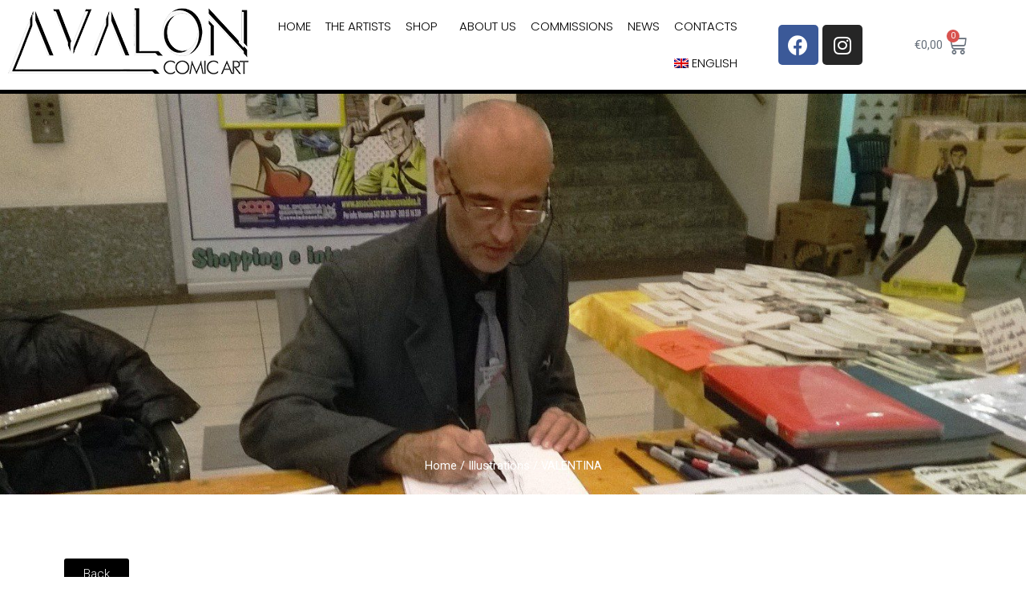

--- FILE ---
content_type: text/css
request_url: https://avaloncomicart.com/wp-content/uploads/elementor/css/post-2045.css?ver=1684247310
body_size: 902
content:
.elementor-2045 .elementor-element.elementor-element-66084e0d{border-style:solid;border-width:0px 0px 5px 0px;border-color:#000000;transition:background 0.3s, border 0.3s, border-radius 0.3s, box-shadow 0.3s;}.elementor-2045 .elementor-element.elementor-element-66084e0d > .elementor-background-overlay{transition:background 0.3s, border-radius 0.3s, opacity 0.3s;}.elementor-bc-flex-widget .elementor-2045 .elementor-element.elementor-element-749bd231.elementor-column .elementor-column-wrap{align-items:center;}.elementor-2045 .elementor-element.elementor-element-749bd231.elementor-column.elementor-element[data-element_type="column"] > .elementor-column-wrap.elementor-element-populated > .elementor-widget-wrap{align-content:center;align-items:center;}.elementor-2045 .elementor-element.elementor-element-613b8c9e .elementor-menu-toggle{margin:0 auto;}.elementor-2045 .elementor-element.elementor-element-613b8c9e .elementor-nav-menu .elementor-item{font-family:"Poppins", Sans-serif;font-size:15px;font-weight:300;text-transform:uppercase;}.elementor-2045 .elementor-element.elementor-element-613b8c9e .elementor-nav-menu--main .elementor-item{color:#000000;fill:#000000;padding-left:9px;padding-right:9px;}.elementor-2045 .elementor-element.elementor-element-613b8c9e .elementor-nav-menu--main:not(.e--pointer-framed) .elementor-item:before,
					.elementor-2045 .elementor-element.elementor-element-613b8c9e .elementor-nav-menu--main:not(.e--pointer-framed) .elementor-item:after{background-color:#0474f3;}.elementor-2045 .elementor-element.elementor-element-613b8c9e .e--pointer-framed .elementor-item:before,
					.elementor-2045 .elementor-element.elementor-element-613b8c9e .e--pointer-framed .elementor-item:after{border-color:#0474f3;}.elementor-2045 .elementor-element.elementor-element-613b8c9e .elementor-nav-menu--dropdown .elementor-item, .elementor-2045 .elementor-element.elementor-element-613b8c9e .elementor-nav-menu--dropdown  .elementor-sub-item{text-transform:uppercase;}.elementor-bc-flex-widget .elementor-2045 .elementor-element.elementor-element-63f9a3e.elementor-column .elementor-column-wrap{align-items:center;}.elementor-2045 .elementor-element.elementor-element-63f9a3e.elementor-column.elementor-element[data-element_type="column"] > .elementor-column-wrap.elementor-element-populated > .elementor-widget-wrap{align-content:center;align-items:center;}.elementor-2045 .elementor-element.elementor-element-f41d636{--grid-template-columns:repeat(0, auto);--grid-column-gap:5px;--grid-row-gap:0px;}.elementor-2045 .elementor-element.elementor-element-f41d636 .elementor-widget-container{text-align:center;}.elementor-bc-flex-widget .elementor-2045 .elementor-element.elementor-element-627395a.elementor-column .elementor-column-wrap{align-items:center;}.elementor-2045 .elementor-element.elementor-element-627395a.elementor-column.elementor-element[data-element_type="column"] > .elementor-column-wrap.elementor-element-populated > .elementor-widget-wrap{align-content:center;align-items:center;}.elementor-2045 .elementor-element.elementor-element-20c6b9c{--divider-style:solid;--subtotal-divider-style:solid;--elementor-remove-from-cart-button:none;--remove-from-cart-button:block;--toggle-button-border-width:0px;--toggle-icon-size:25px;--cart-border-style:none;--cart-footer-layout:1fr 1fr;--products-max-height-sidecart:calc(100vh - 240px);--products-max-height-minicart:calc(100vh - 385px);}.elementor-2045 .elementor-element.elementor-element-20c6b9c .elementor-menu-cart__toggle .elementor-button{font-weight:400;}.elementor-2045 .elementor-element.elementor-element-20c6b9c .elementor-menu-cart__subtotal{font-weight:100;}.elementor-2045 .elementor-element.elementor-element-20c6b9c .widget_shopping_cart_content{--subtotal-divider-left-width:0;--subtotal-divider-right-width:0;}.elementor-2045 .elementor-element.elementor-element-20c6b9c .elementor-menu-cart__product-name a{color:#003DF1;}@media(max-width:767px){.elementor-2045 .elementor-element.elementor-element-749bd231{width:20%;}.elementor-bc-flex-widget .elementor-2045 .elementor-element.elementor-element-749bd231.elementor-column .elementor-column-wrap{align-items:center;}.elementor-2045 .elementor-element.elementor-element-749bd231.elementor-column.elementor-element[data-element_type="column"] > .elementor-column-wrap.elementor-element-populated > .elementor-widget-wrap{align-content:center;align-items:center;}.elementor-2045 .elementor-element.elementor-element-63f9a3e{width:40%;}.elementor-bc-flex-widget .elementor-2045 .elementor-element.elementor-element-63f9a3e.elementor-column .elementor-column-wrap{align-items:center;}.elementor-2045 .elementor-element.elementor-element-63f9a3e.elementor-column.elementor-element[data-element_type="column"] > .elementor-column-wrap.elementor-element-populated > .elementor-widget-wrap{align-content:center;align-items:center;}.elementor-2045 .elementor-element.elementor-element-f41d636{--icon-size:15px;}.elementor-2045 .elementor-element.elementor-element-627395a{width:40%;}.elementor-bc-flex-widget .elementor-2045 .elementor-element.elementor-element-627395a.elementor-column .elementor-column-wrap{align-items:center;}.elementor-2045 .elementor-element.elementor-element-627395a.elementor-column.elementor-element[data-element_type="column"] > .elementor-column-wrap.elementor-element-populated > .elementor-widget-wrap{align-content:center;align-items:center;}}@media(min-width:768px){.elementor-2045 .elementor-element.elementor-element-749bd231{width:48.389%;}.elementor-2045 .elementor-element.elementor-element-63f9a3e{width:13.099%;}.elementor-2045 .elementor-element.elementor-element-627395a{width:13.481%;}}

--- FILE ---
content_type: text/css
request_url: https://avaloncomicart.com/wp-content/uploads/elementor/css/post-2064.css?ver=1684247310
body_size: 868
content:
.elementor-2064 .elementor-element.elementor-element-36c58f0b > .elementor-container{max-width:681px;}.elementor-2064 .elementor-element.elementor-element-36c58f0b:not(.elementor-motion-effects-element-type-background), .elementor-2064 .elementor-element.elementor-element-36c58f0b > .elementor-motion-effects-container > .elementor-motion-effects-layer{background-color:#000000;}.elementor-2064 .elementor-element.elementor-element-36c58f0b{transition:background 0.3s, border 0.3s, border-radius 0.3s, box-shadow 0.3s;padding:020px 0px 20px 0px;}.elementor-2064 .elementor-element.elementor-element-36c58f0b > .elementor-background-overlay{transition:background 0.3s, border-radius 0.3s, opacity 0.3s;}.elementor-2064 .elementor-element.elementor-element-3d0862b{text-align:center;}.elementor-2064 .elementor-element.elementor-element-3d0862b .elementor-heading-title{color:#FFFFFF;font-family:"Roboto", Sans-serif;font-size:35px;}.elementor-2064 .elementor-element.elementor-element-fed1bef .elementor-field-group{padding-right:calc( 10px/2 );padding-left:calc( 10px/2 );margin-bottom:19px;}.elementor-2064 .elementor-element.elementor-element-fed1bef .elementor-form-fields-wrapper{margin-left:calc( -10px/2 );margin-right:calc( -10px/2 );margin-bottom:-19px;}.elementor-2064 .elementor-element.elementor-element-fed1bef .elementor-field-group.recaptcha_v3-bottomleft, .elementor-2064 .elementor-element.elementor-element-fed1bef .elementor-field-group.recaptcha_v3-bottomright{margin-bottom:0;}body.rtl .elementor-2064 .elementor-element.elementor-element-fed1bef .elementor-labels-inline .elementor-field-group > label{padding-left:0px;}body:not(.rtl) .elementor-2064 .elementor-element.elementor-element-fed1bef .elementor-labels-inline .elementor-field-group > label{padding-right:0px;}body .elementor-2064 .elementor-element.elementor-element-fed1bef .elementor-labels-above .elementor-field-group > label{padding-bottom:0px;}.elementor-2064 .elementor-element.elementor-element-fed1bef .elementor-field-group > label, .elementor-2064 .elementor-element.elementor-element-fed1bef .elementor-field-subgroup label{color:#A5A0A0;}.elementor-2064 .elementor-element.elementor-element-fed1bef .elementor-field-type-html{padding-bottom:0px;font-weight:300;}.elementor-2064 .elementor-element.elementor-element-fed1bef .elementor-field-group .elementor-field, .elementor-2064 .elementor-element.elementor-element-fed1bef .elementor-field-subgroup label{font-size:20px;font-weight:300;}.elementor-2064 .elementor-element.elementor-element-fed1bef .elementor-field-group:not(.elementor-field-type-upload) .elementor-field:not(.elementor-select-wrapper){background-color:#ffffff;}.elementor-2064 .elementor-element.elementor-element-fed1bef .elementor-field-group .elementor-select-wrapper select{background-color:#ffffff;}.elementor-2064 .elementor-element.elementor-element-fed1bef .elementor-button{border-style:solid;border-width:1px 1px 1px 1px;}.elementor-2064 .elementor-element.elementor-element-fed1bef .e-form__buttons__wrapper__button-next{background-color:#0553F1;color:#FFFFFF;border-color:#0553F1;}.elementor-2064 .elementor-element.elementor-element-fed1bef .elementor-button[type="submit"]{background-color:#0553F1;color:#FFFFFF;border-color:#0553F1;}.elementor-2064 .elementor-element.elementor-element-fed1bef .elementor-button[type="submit"] svg *{fill:#FFFFFF;}.elementor-2064 .elementor-element.elementor-element-fed1bef .e-form__buttons__wrapper__button-previous{color:#ffffff;}.elementor-2064 .elementor-element.elementor-element-fed1bef .e-form__buttons__wrapper__button-next:hover{background-color:#FFFFFF;color:#0553F1;border-color:#0553F1;}.elementor-2064 .elementor-element.elementor-element-fed1bef .elementor-button[type="submit"]:hover{background-color:#FFFFFF;color:#0553F1;border-color:#0553F1;}.elementor-2064 .elementor-element.elementor-element-fed1bef .elementor-button[type="submit"]:hover svg *{fill:#0553F1;}.elementor-2064 .elementor-element.elementor-element-fed1bef .e-form__buttons__wrapper__button-previous:hover{color:#ffffff;}.elementor-2064 .elementor-element.elementor-element-fed1bef{--e-form-steps-indicators-spacing:20px;--e-form-steps-indicator-padding:30px;--e-form-steps-indicator-inactive-secondary-color:#ffffff;--e-form-steps-indicator-active-secondary-color:#ffffff;--e-form-steps-indicator-completed-secondary-color:#ffffff;--e-form-steps-divider-width:1px;--e-form-steps-divider-gap:10px;}.elementor-2064 .elementor-element.elementor-element-6d97f70{text-align:center;}.elementor-2064 .elementor-element.elementor-element-6d97f70 .elementor-heading-title{color:#FFFFFF;font-family:"Roboto", Sans-serif;font-size:35px;}.elementor-2064 .elementor-element.elementor-element-1fdaac2c:not(.elementor-motion-effects-element-type-background), .elementor-2064 .elementor-element.elementor-element-1fdaac2c > .elementor-motion-effects-container > .elementor-motion-effects-layer{background-color:#000000;}.elementor-2064 .elementor-element.elementor-element-1fdaac2c{border-style:solid;border-width:2px 0px 0px 0px;border-color:#FFFFFF;transition:background 0.3s, border 0.3s, border-radius 0.3s, box-shadow 0.3s;padding:030px 0px 0px 0px;}.elementor-2064 .elementor-element.elementor-element-1fdaac2c > .elementor-background-overlay{transition:background 0.3s, border-radius 0.3s, opacity 0.3s;}.elementor-2064 .elementor-element.elementor-element-3e9c9aff{color:#FFFFFF;font-size:13px;font-weight:200;}.elementor-2064 .elementor-element.elementor-element-7c8b146b{color:#FFFFFF;font-size:13px;font-weight:200;}.elementor-2064 .elementor-element.elementor-element-440c0f70:not(.elementor-motion-effects-element-type-background), .elementor-2064 .elementor-element.elementor-element-440c0f70 > .elementor-motion-effects-container > .elementor-motion-effects-layer{background-color:#000000;}.elementor-2064 .elementor-element.elementor-element-440c0f70{border-style:solid;border-width:2px 0px 0px 0px;border-color:#FFFFFF;transition:background 0.3s, border 0.3s, border-radius 0.3s, box-shadow 0.3s;padding:030px 0px 0px 0px;}.elementor-2064 .elementor-element.elementor-element-440c0f70 > .elementor-background-overlay{transition:background 0.3s, border-radius 0.3s, opacity 0.3s;}.elementor-2064 .elementor-element.elementor-element-5ff35eb9{color:#FFFFFF;font-size:13px;font-weight:200;}.elementor-2064 .elementor-element.elementor-element-388182f2{text-align:center;color:#003DF1;font-size:16px;}

--- FILE ---
content_type: text/css
request_url: https://avaloncomicart.com/wp-content/uploads/elementor/css/post-2168.css?ver=1684248972
body_size: 1538
content:
.elementor-2168 .elementor-element.elementor-element-38d5e4bd > .elementor-container{min-height:500px;}.elementor-2168 .elementor-element.elementor-element-38d5e4bd > .elementor-container > .elementor-row > .elementor-column > .elementor-column-wrap > .elementor-widget-wrap{align-content:center;align-items:center;}.elementor-2168 .elementor-element.elementor-element-38d5e4bd:not(.elementor-motion-effects-element-type-background), .elementor-2168 .elementor-element.elementor-element-38d5e4bd > .elementor-motion-effects-container > .elementor-motion-effects-layer{background-image:url("https://avaloncomicart.com/wp-content/uploads/2020/05/WP_20141025_019.jpg");background-position:0px 0px;background-repeat:no-repeat;background-size:cover;}.elementor-2168 .elementor-element.elementor-element-38d5e4bd{transition:background 0.3s, border 0.3s, border-radius 0.3s, box-shadow 0.3s;padding:0px 0px 0px 0px;}.elementor-2168 .elementor-element.elementor-element-38d5e4bd > .elementor-background-overlay{transition:background 0.3s, border-radius 0.3s, opacity 0.3s;}.elementor-2168 .elementor-element.elementor-element-1ee21427{text-align:center;}.elementor-2168 .elementor-element.elementor-element-1ee21427 .elementor-heading-title{color:#FFFFFF;}.elementor-2168 .elementor-element.elementor-element-97e14e .woocommerce-breadcrumb{color:#FFFFFF;text-align:center;}.elementor-2168 .elementor-element.elementor-element-97e14e .woocommerce-breadcrumb > a{color:#FFFFFF;}.elementor-2168 .elementor-element.elementor-element-1508b8b9{--spacer-size:50px;}.elementor-2168 .elementor-element.elementor-element-2a59e516 .elementor-button{font-weight:300;text-shadow:0px 0px 10px rgba(0,0,0,0.3);background-color:#000000;}.elementor-2168 .elementor-element.elementor-element-312b977 > .elementor-container{max-width:1200px;}.elementor-2168 .elementor-element.elementor-element-312b977{transition:background 0.3s, border 0.3s, border-radius 0.3s, box-shadow 0.3s;}.elementor-2168 .elementor-element.elementor-element-312b977 > .elementor-background-overlay{transition:background 0.3s, border-radius 0.3s, opacity 0.3s;}.elementor-2168 .elementor-element.elementor-element-3aaf3e7c > .elementor-element-populated{box-shadow:0px 0px 10px 0px rgba(0,0,0,0.5);}.elementor-2168 .elementor-element.elementor-element-d0d6047{--spacer-size:20px;}.elementor-2168 .elementor-element.elementor-element-19627929 .elementor-heading-title{color:#0553F1;font-size:31px;text-transform:uppercase;}.elementor-2168 .elementor-element.elementor-element-20a868e9 .elementor-heading-title{color:#000000;font-size:17px;}.elementor-2168 .elementor-element.elementor-element-5a3d5a2f{color:#000000;font-size:13px;}.elementor-2168 .elementor-element.elementor-element-4063437b{color:#000000;font-size:13px;}.elementor-2168 .elementor-element.elementor-element-11324d1a > .elementor-element-populated{margin:0px 0px 0px 0px;--e-column-margin-right:0px;--e-column-margin-left:0px;}.elementor-2168 .elementor-element.elementor-element-11324d1a > .elementor-element-populated > .elementor-widget-wrap{padding:0px 0px 0px 0px;}.elementor-2168 .elementor-element.elementor-element-675af959 .elementor-heading-title{color:#303030;font-size:18px;line-height:1.3em;}.elementor-2168 .elementor-element.elementor-element-5056423a > .elementor-element-populated{margin:0px 0px 0px 0px;--e-column-margin-right:0px;--e-column-margin-left:0px;}.elementor-2168 .elementor-element.elementor-element-5056423a > .elementor-element-populated > .elementor-widget-wrap{padding:0px 0px 0px 0px;}.woocommerce .elementor-2168 .elementor-element.elementor-element-5e5eb6e0 .price{color:#003DF1;font-size:25px;line-height:0.9em;}.elementor-2168 .elementor-element.elementor-element-5e5eb6e0 > .elementor-widget-container{margin:0px 0px 0px 0px;padding:0px 0px 0px 0px;}.elementor-2168 .elementor-element.elementor-element-6f7ed1fa{text-align:left;color:#000000;}.elementor-2168 .elementor-element.elementor-element-6f7ed1fa > .elementor-widget-container{padding:0px 040px 0px 0px;}.elementor-2168 .elementor-element.elementor-element-2bd6323c .cart button, .elementor-2168 .elementor-element.elementor-element-2bd6323c .cart .button{background-color:#0069f1;transition:all 0.2s;}.elementor-2168 .elementor-element.elementor-element-2bd6323c .quantity .qty{transition:all 0.2s;}.elementor-2168 .elementor-element.elementor-element-7b80668a{font-size:12px;font-weight:300;}.elementor-2168 .elementor-element.elementor-element-62860c70{--spacer-size:50px;}.elementor-2168 .elementor-element.elementor-element-741eb99f > .elementor-container{max-width:1100px;}.elementor-2168 .elementor-element.elementor-element-741eb99f:not(.elementor-motion-effects-element-type-background), .elementor-2168 .elementor-element.elementor-element-741eb99f > .elementor-motion-effects-container > .elementor-motion-effects-layer{background-image:url("https://avaloncomicart.com/wp-content/uploads/2019/11/marv-av-44.png");background-position:100% 272px;background-repeat:no-repeat;background-size:36% auto;}.elementor-2168 .elementor-element.elementor-element-741eb99f{transition:background 0.3s, border 0.3s, border-radius 0.3s, box-shadow 0.3s;}.elementor-2168 .elementor-element.elementor-element-741eb99f > .elementor-background-overlay{transition:background 0.3s, border-radius 0.3s, opacity 0.3s;}.elementor-2168 .elementor-element.elementor-element-24710081{--spacer-size:50px;}.elementor-2168 .elementor-element.elementor-element-3da7f885 > .elementor-shape-top .elementor-shape-fill{fill:#000000;}.elementor-2168 .elementor-element.elementor-element-3da7f885 > .elementor-shape-top svg{width:calc(100% + 1.3px);height:85px;transform:translateX(-50%) rotateY(180deg);}.elementor-2168 .elementor-element.elementor-element-36acc280{--spacer-size:10px;}.elementor-2168 .elementor-element.elementor-element-6bef341d{--spacer-size:33px;}.elementor-2168 .elementor-element.elementor-element-1d690878{text-align:center;}.elementor-2168 .elementor-element.elementor-element-1d690878 .elementor-heading-title{color:#000000;font-family:"Roboto", Sans-serif;font-size:40px;font-weight:300;text-transform:uppercase;line-height:1.3em;}.elementor-2168 .elementor-element.elementor-element-1d690878 > .elementor-widget-container{padding:10px 0px 0px 0px;}.elementor-2168 .elementor-element.elementor-element-3921ade8.elementor-wc-products  ul.products{grid-column-gap:66px;grid-row-gap:40px;}.elementor-2168 .elementor-element.elementor-element-3921ade8.elementor-wc-products ul.products li.product{text-align:center;border-style:solid;border-width:5px 5px 5px 5px;border-color:#000000;}.elementor-2168 .elementor-element.elementor-element-3921ade8.elementor-wc-products .attachment-woocommerce_thumbnail{margin-bottom:10px;}.elementor-2168 .elementor-element.elementor-element-3921ade8.elementor-wc-products ul.products li.product .woocommerce-loop-product__title{color:#000000;}.elementor-2168 .elementor-element.elementor-element-3921ade8.elementor-wc-products ul.products li.product .woocommerce-loop-category__title{color:#000000;}.elementor-2168 .elementor-element.elementor-element-3921ade8.elementor-wc-products ul.products li.product .woocommerce-loop-product__title, .elementor-2168 .elementor-element.elementor-element-3921ade8.elementor-wc-products ul.products li.product .woocommerce-loop-category__title{font-family:"Lato", Sans-serif;font-size:26px;text-transform:uppercase;}.elementor-2168 .elementor-element.elementor-element-3921ade8.elementor-wc-products ul.products li.product .price{color:#0069f1;font-family:"Lato", Sans-serif;font-size:22px;}.elementor-2168 .elementor-element.elementor-element-3921ade8.elementor-wc-products ul.products li.product .price ins{color:#0069f1;}.elementor-2168 .elementor-element.elementor-element-3921ade8.elementor-wc-products ul.products li.product .price ins .amount{color:#0069f1;}.elementor-2168 .elementor-element.elementor-element-3921ade8.elementor-wc-products ul.products li.product .button{color:#000000;background-color:#ECECEC;font-family:"Lato", Sans-serif;margin-top:0px;}.elementor-2168 .elementor-element.elementor-element-3921ade8.elementor-wc-products ul.products li.product .button:hover{color:#0069F1;background-color:#ECECEC;}.elementor-2168 .elementor-element.elementor-element-3921ade8.elementor-wc-products .added_to_cart{color:#0069F1;}.elementor-2168 .elementor-element.elementor-element-3921ade8 nav.woocommerce-pagination ul li a{color:#0553F1;}.elementor-2168 .elementor-element.elementor-element-7097bc90{--divider-border-style:solid;--divider-color:#000;--divider-border-width:1px;}.elementor-2168 .elementor-element.elementor-element-7097bc90 .elementor-divider-separator{width:100%;}.elementor-2168 .elementor-element.elementor-element-7097bc90 .elementor-divider{padding-top:15px;padding-bottom:15px;}@media(min-width:768px){.elementor-2168 .elementor-element.elementor-element-11324d1a{width:15.66%;}.elementor-2168 .elementor-element.elementor-element-5056423a{width:84.34%;}}@media(max-width:1024px){.elementor-2168 .elementor-element.elementor-element-38d5e4bd:not(.elementor-motion-effects-element-type-background), .elementor-2168 .elementor-element.elementor-element-38d5e4bd > .elementor-motion-effects-container > .elementor-motion-effects-layer{background-position:0px 0px;}.elementor-2168 .elementor-element.elementor-element-741eb99f:not(.elementor-motion-effects-element-type-background), .elementor-2168 .elementor-element.elementor-element-741eb99f > .elementor-motion-effects-container > .elementor-motion-effects-layer{background-position:0px 0px;}.elementor-2168 .elementor-element.elementor-element-3921ade8.elementor-wc-products  ul.products{grid-column-gap:20px;grid-row-gap:40px;}}@media(max-width:767px){.elementor-2168 .elementor-element.elementor-element-38d5e4bd:not(.elementor-motion-effects-element-type-background), .elementor-2168 .elementor-element.elementor-element-38d5e4bd > .elementor-motion-effects-container > .elementor-motion-effects-layer{background-position:0px 0px;}.elementor-2168 .elementor-element.elementor-element-741eb99f:not(.elementor-motion-effects-element-type-background), .elementor-2168 .elementor-element.elementor-element-741eb99f > .elementor-motion-effects-container > .elementor-motion-effects-layer{background-position:0px 0px;}.elementor-2168 .elementor-element.elementor-element-3921ade8.elementor-wc-products  ul.products{grid-column-gap:20px;grid-row-gap:40px;}}